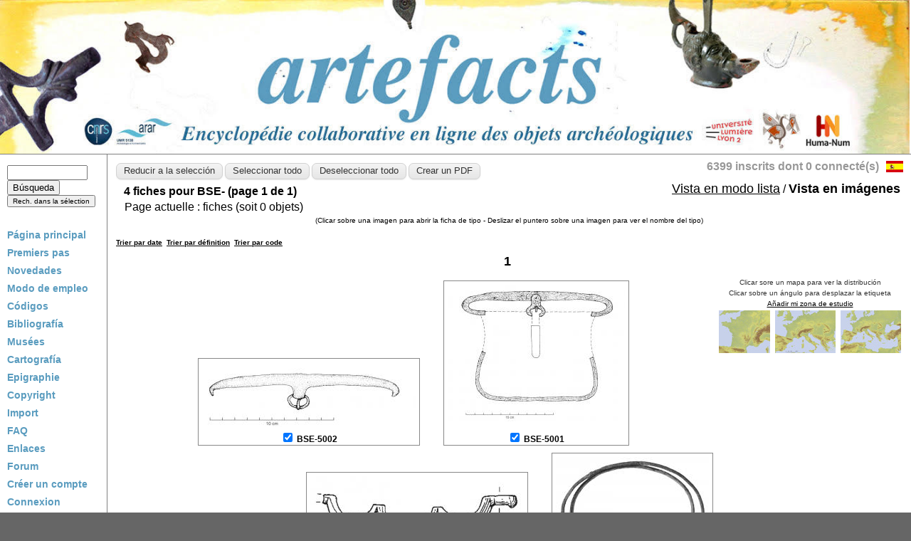

--- FILE ---
content_type: text/html; charset=UTF-8
request_url: https://artefacts.mom.fr/es/results_v2_codes.php?find=BSE-&searching=%27yes%27&=%27Recherche%27&trie_loulou=1
body_size: 3662
content:
<!DOCTYPE html">
<html>
<head>
	<meta http-equiv="Content-Type" content="text/html; charset=utf-8" />
	<title>Artefacts - Resultados de la búsqueda</title>
	<link rel="stylesheet" type="text/css" href="style.css" />
	<link rel="stylesheet" type="text/css" href="css/vignette.css" />
	<script type="text/javascript" src="js/jquery-1.7.2.min.js"></script>

	<script type="text/javascript" src="js/jquery-ui-1.8.18.custom.min.js"></script>

	<script type="text/javascript" src="js/jquery.smooth-scroll.min.js"></script>

	<script type="text/javascript" src="js/jquery.hoverbox.min.js"></script>

	<script type="text/javascript" src="js/jquery.validate.min.js"></script>

	<script type="text/javascript" src="js/site.js"></script>

	<script type="text/javascript" src="js/validate_local/messages_es.js"></script>

	<script type="text/javascript" src="js/vignette.js"></script>


<script type="text/javascript">

function action_suivi(id_user, id_fiche)
	 {
		$.ajax({
		url : 'suivi_from_result.php',
		type : 'GET',
		data : 'id_user='+id_user+'&id_fiche='+id_fiche,
		dataType : 'html',
		success : function(msg) {
		document.getElementById('suivi').innerHTML = msg;
		}
		});
	}

function gerer_suivi()
	 {
	 id_user = document.getElementById('id_user').innerHTML;
	 id_fiche = document.getElementById('id_fiche').innerHTML;
	 action_suivi(id_user, id_fiche);
	 }

</script>


<!-- Matomo (anciennement piwik) pour la remontée de statistiques via cet outil implémenté par Huma-Num -->
<script type="text/javascript">
  var _paq = window._paq = window._paq || [];
  /* tracker methods like "setCustomDimension" should be called before "trackPageView" */
  _paq.push(['trackPageView']);
  _paq.push(['enableLinkTracking']);
  (function() {
    var u="https://analyseweb.huma-num.fr/";
    _paq.push(['setTrackerUrl', u+'piwik.php']);
    _paq.push(['setSiteId', '213']);
    var d=document, g=d.createElement('script'), s=d.getElementsByTagName('script')[0];
    g.type='text/javascript'; g.async=true; g.src=u+'piwik.js'; s.parentNode.insertBefore(g,s);
  })();
</script>
<!-- End Matomo Code -->


</head>
<body>
	<div id="container">	
		<div id="top">
	<table width='100%' cellpadding=0 cellspacing=0 border=0>
		<tr>
			<td   width='100%'  align="center" style="position : relative;">
			<img src="images/banner.jpg" width='100%'>

			</td>

		</tr>
	</table>
</div>    
      
		<div id="leftnav">
			
	<form name="search" method="get" action="results_v2.php">
		<input name="find" type="text" id="find" size=12" />
		<input type="hidden" name="searching" value="yes" />
		<input type="submit" name="search_button" id="search_button" value="Búsqueda" /><input type="submit" name="btn_reduct"  value="Rech. dans la sélection" style="font-size: 10px;" /></form><br>				
			<div id="menu">
	
					<a href="home.php" style="line-height: 25px;">Página principal</a><br>
					<a href="premiers_pas.php" style="line-height: 25px;">Premiers pas</a><br>
					<a href="nouveautes.php" style="line-height: 25px;">Novedades</a><br>
					<a href="guide.php" style="line-height: 25px;">Modo de empleo</a><br>
					<a href="codes.php" style="line-height: 25px;">Códigos</a><br>
					<a href="bibliographie.php" style="line-height: 25px;">Bibliografía</a><br>
					<a href="musee_v2.php" style="line-height: 25px;">Musées</a><br>
					<a href="cartographie.php" style="line-height: 25px;">Cartografía</a><br>
					<a href="epigraphie.php" style="line-height: 25px;">Epigraphie</a><br>
					<a href="copyright.php" style="line-height: 25px;">Copyright</a><br>
					<a href="import_accueil.php" style="line-height: 25px;">Import</a><br>
					<a href="FAQ.php" style="line-height: 25px;">FAQ</a><br>
					<a href="liens.php" style="line-height: 25px;">Enlaces</a><br>
					<a href="forum.php" style="line-height: 25px;">Forum</a><br>
					<a href="https://artefacts-v3.mom.fr/register" style="line-height: 25px;">Créer un compte</a><br>
					<a href="session_form.php" style="line-height: 25px;">Connexion</a><br><p>&nbsp;</p><a href="search.php">Búsqueda avanzada</a></p><p>&nbsp;</p></div>

<br><a href="contact.php"><font size="3">Contact</font></a>
		</div>
		<div id="content">
			<div id="languages">
				<table>
					<tr>
				
						<td style="text-align : right ;">
							<div id="register-users-nb">
								<a href="#">6399 inscrits dont 0 connecté(s)</a>	
							</div>
						</td>						<td>

				<a class="selected" href="#" title="Cambiar el idioma">
					<img src="images/flags/s_es.jpg" alt="Versión en español" />
				</a>
				<span class="others">
					<a class="fr" href="http://artefacts.mom.fr/fr/results_v2_codes.php?find=BSE-&searching=%27yes%27&=%27Recherche%27&trie_loulou=1" title="Version française">
						<img src="images/flags/s_fr.jpg" alt="Version française" />
					</a>
					<a class="en" href="http://artefacts.mom.fr/en/results_v2_codes.php?find=BSE-&searching=%27yes%27&=%27Recherche%27&trie_loulou=1" title="English version">
						<img src="images/flags/s_en.jpg" alt="English version" />
					</a>
					<a class="it" href="http://artefacts.mom.fr/it/results_v2_codes.php?find=BSE-&searching=%27yes%27&=%27Recherche%27&trie_loulou=1" title="Italiana verison">
						<img src="images/flags/s_it.jpg" alt="Italiana verison" />
					</a>
					<a class="de" href="http://artefacts.mom.fr/de/results_v2_codes.php?find=BSE-&searching=%27yes%27&=%27Recherche%27&trie_loulou=1" title="Deutsch verison">
						<img src="images/flags/s_de.jpg" alt="Deutsch verison" />
					</a>
				</span>
						</td>
					</tr>
				</table>
			</div>

			<div id="register-users-box" class="superbox-index">
				<a href="user_register.php">S'inscrire</a> o <a href="session_form.php">se connecter</a>
			</div><div style="overflow-x : auto">
		<div class="search-action form-container">
			<a href="results_v2.php?find=BSE-&affmode=vign&reduce=true"><input id="reduceSelection" type="button" value="Reducir a la selección" class="button"/></a>
			<input id="selectAll" type="button" value="Seleccionar todo" class="button"/>
			<input id="deselectAll" type="button" value="Deseleccionar todo" class="button"/>
			<a id="pdfConvert" target="_blank" href="libraries/tcpdf/examples/essai6.php?search=BSE-"><input type="button" value="Crear un PDF" class="button"/></a>&nbsp;&nbsp;&nbsp;&nbsp;&nbsp;&nbsp;&nbsp;&nbsp;&nbsp;&nbsp;
		</div><table width="100%"><tr><td align="left" valign="top"><h2 style="margin : 5px 0px 0px 8px;"><font size="3"> 4 fiches pour BSE- (page 1 de 1)</font></h2></td>
					<td align="right" valign="top"><a href="results_v2_codes.php?find=BSE-&affmode=list" class="a2">Vista en modo lista</a> / <b class="a3">Vista en imágenes</b></td></tr>
				<tr><td clospan="2" style="padding-left : 10px" class="block-selection-count">Page actuelle : <span id="nbFiches">0</span> fiches (soit <span id="nbObjets">0</span> objets)</td></tr>
				<tr><td colspan="2" align="middle" valign="center">
						<font size="1">(Clicar sobre una imagen para abrir la ficha de tipo - Deslizar el puntero sobre una imagen para ver el nombre del tipo)</font>
				</td></tr></table><br><a href="results_v2_codes.php?find=BSE-&searching='yes'&='Recherche'&trie_loulou=0"><font size="1"> Trier par date</font></a>&nbsp;
	 <a href="results_v2_codes.php?find=BSE-&searching='yes'&='Recherche'&trie_loulou=1"><font size="1"> Trier par d&eacute;finition</font></a>&nbsp;
	 <a href="results_v2_codes.php?find=BSE-&searching='yes'&='Recherche'&trie_loulou=2"><font size="1"> Trier par code</font></a><br>

		<p align="center"><a href="results_v2_codes.php?pagenum=1&affmode=vign&find=BSE-" style="text-decoration: none;"><font size="4">1</font></a>&nbsp;&nbsp;
		</p><div style="overflow : hidden; text-align : center;"><div class="legend-map">
					Clicar sore un mapa para ver la distribución<br/>
					Clicar sobre un ángulo para desplazar la etiqueta<br/>
					<a href="map_custom.php">Añadir mi zona de estudio</a><br/>
				<a mba="-1" find="BSE-" rel="lightbox" class="map_btn" href="map.php?layout=3&search=BSE-" title="Distribución geográfica de  BSE-">
					<img style="margin : 2px;" src="images/France_s.jpg" alt="Distribución geográfica de  BSE-"/>
				</a>
				<a mba="-1" find="BSE-" rel="lightbox" class="map_btn" href="map.php?layout=2&search=BSE-" title="Distribución geográfica de  BSE-">
					<img style="margin : 2px;" src="images/EuroMoy_s.jpg" alt="Distribución geográfica de  BSE-"/>
				</a>
				<a mba="-1" find="BSE-" rel="lightbox" class="map_btn" href="map.php?layout=1&search=BSE-" title="Distribución geográfica de  BSE-">
					<img style="margin : 2px;" src="images/EuroMed_s.jpg" alt="Distribución geográfica de  BSE-"/>
				</a></div>
			<div class="obj_vign">
				<p><a href="result.php?id=BSE-5002&find=BSE-&pagenum=1&affmode=vign" title="BSE-5002 - Aumônière&#013fer&#013Aumônière à armatures non articulées. Les extrémités de la partie supérieures sont légèrement repliées et présentent  un profil d'oiseau plus ou moins stylisé. Sur la face inférieure, une boucle à ardillon permet la fermeture de la partie organique de la bourse.">
						<img class="img_list" src="nvelles_img/VIGNETTES/BSE-5002_2.jpg" align="left"  alt="BSE-5002 - Aumônière&#013fer&#013Aumônière à armatures non articulées. Les extrémités de la partie supérieures sont légèrement repliées et présentent  un profil d'oiseau plus ou moins stylisé. Sur la face inférieure, une boucle à ardillon permet la fermeture de la partie organique de la bourse."/>
				</a></p>
				<span class="idobj"><input type="checkbox" checked="checked" id="obj_BSE-5002"/ name="obj_BSE-5002" class="cb_obj"> <a href="result.php?id=BSE-5002&find=BSE-&pagenum=1&affmode=vign" title="BSE-5002 - Aumônière&#013fer&#013Aumônière à armatures non articulées. Les extrémités de la partie supérieures sont légèrement repliées et présentent  un profil d'oiseau plus ou moins stylisé. Sur la face inférieure, une boucle à ardillon permet la fermeture de la partie organique de la bourse."> BSE-5002</a></span>
			</div>
			<div class="obj_vign">
				<p><a href="result.php?id=BSE-5001&find=BSE-&pagenum=1&affmode=vign" title="BSE-5001 - Aumôniere à armatures&#013fer&#013Aumônière à armatures non-articulées. Les extrémités de la partie supérieures sont repliées sous le corps.">
						<img class="img_list" src="nvelles_img/VIGNETTES/BSE-5001_1.jpg" align="left"  alt="BSE-5001 - Aumôniere à armatures&#013fer&#013Aumônière à armatures non-articulées. Les extrémités de la partie supérieures sont repliées sous le corps."/>
				</a></p>
				<span class="idobj"><input type="checkbox" checked="checked" id="obj_BSE-5001"/ name="obj_BSE-5001" class="cb_obj"> <a href="result.php?id=BSE-5001&find=BSE-&pagenum=1&affmode=vign" title="BSE-5001 - Aumôniere à armatures&#013fer&#013Aumônière à armatures non-articulées. Les extrémités de la partie supérieures sont repliées sous le corps."> BSE-5001</a></span>
			</div>
			<div class="obj_vign">
				<p><a href="result.php?id=BSE-7001&find=BSE-&pagenum=1&affmode=vign" title="BSE-7001 - Armature de bourse&#013bronze&#013Bordure métallique formant trois arceaux prolongés par des barres rectilignes.">
						<img class="img_list" src="nvelles_img/VIGNETTES/BSE-7001_1.jpg" align="left"  alt="BSE-7001 - Armature de bourse&#013bronze&#013Bordure métallique formant trois arceaux prolongés par des barres rectilignes."/>
				</a></p>
				<span class="idobj"><input type="checkbox" checked="checked" id="obj_BSE-7001"/ name="obj_BSE-7001" class="cb_obj"> <a href="result.php?id=BSE-7001&find=BSE-&pagenum=1&affmode=vign" title="BSE-7001 - Armature de bourse&#013bronze&#013Bordure métallique formant trois arceaux prolongés par des barres rectilignes."> BSE-7001</a></span>
			</div>
			<div class="obj_vign">
				<p><a href="result.php?id=BSE-8002&find=BSE-&pagenum=1&affmode=vign" title="BSE-8002 - Aumônière&#013fer&#013Armature d'aumônière constituée de deux arcs outrepassés, articulés sur un axe avec des pattes de fixation pour les parties en matériau organique (cuir ou tissu).">
						<img class="img_list" src="nvelles_img/VIGNETTES/BSE-8002_2.jpg" align="left"  alt="BSE-8002 - Aumônière&#013fer&#013Armature d'aumônière constituée de deux arcs outrepassés, articulés sur un axe avec des pattes de fixation pour les parties en matériau organique (cuir ou tissu)."/>
				</a></p>
				<span class="idobj"><input type="checkbox" checked="checked" id="obj_BSE-8002"/ name="obj_BSE-8002" class="cb_obj"> <a href="result.php?id=BSE-8002&find=BSE-&pagenum=1&affmode=vign" title="BSE-8002 - Aumônière&#013fer&#013Armature d'aumônière constituée de deux arcs outrepassés, articulés sur un axe avec des pattes de fixation pour les parties en matériau organique (cuir ou tissu)."> BSE-8002</a></span>
			</div></div>
		<p align="center"><a href="results_v2_codes.php?pagenum=1&affmode=vign&find=BSE-" style="text-decoration: none;"><font size="4">1</font></a>&nbsp;&nbsp;
		</p><script>var selectedItems = {'BSE-5002':true, 'BSE-5001':true, 'BSE-7001':true, 'BSE-8002':true, }; var itemsCount = {}; var nbObjects = ; var nbObjectsTotal = ; var nbFiches = ; var nbFichesTotal = 4; </script></div> 
<script>
var type = 'simpleselection';
</script>
<script type="text/javascript" src="js/selection_search.js"></script>
		</div>
		<div id="footer"><a href="rgpd.php">Données personnelles</a><strong>&nbsp&nbsp-&nbsp&nbsp&copy;</strong> copyright Artefacts, 2008-2026</div>
	</div>
</body>
</html>
